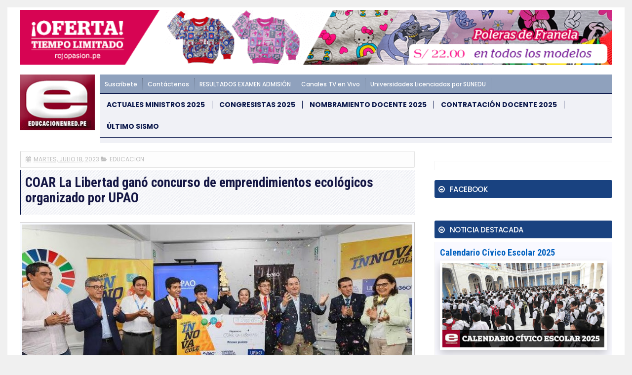

--- FILE ---
content_type: text/html; charset=UTF-8
request_url: https://noticia.educacionenred.pe/b/stats?style=WHITE_TRANSPARENT&timeRange=ALL_TIME&token=APq4FmCYUV16HCnI9e9KmCkmq80M80R5VStsTC_XOd4ib5FrDAkdLGL5cg3OM2RXBNZFGpoCFI2DjTEOln52mdvD4V6gzHv0Nw
body_size: 38
content:
{"total":749587529,"sparklineOptions":{"backgroundColor":{"fillOpacity":0.1,"fill":"#ffffff"},"series":[{"areaOpacity":0.3,"color":"#fff"}]},"sparklineData":[[0,15],[1,11],[2,17],[3,18],[4,17],[5,21],[6,21],[7,18],[8,12],[9,27],[10,24],[11,22],[12,24],[13,23],[14,23],[15,23],[16,24],[17,16],[18,16],[19,22],[20,41],[21,24],[22,26],[23,30],[24,24],[25,29],[26,25],[27,37],[28,100],[29,84]],"nextTickMs":1865}

--- FILE ---
content_type: text/javascript; charset=UTF-8
request_url: https://noticia.educacionenred.pe/feeds/posts/default/-/educacion?alt=json-in-script&callback=related_results_labels&max-results=6
body_size: 15910
content:
// API callback
related_results_labels({"version":"1.0","encoding":"UTF-8","feed":{"xmlns":"http://www.w3.org/2005/Atom","xmlns$openSearch":"http://a9.com/-/spec/opensearchrss/1.0/","xmlns$blogger":"http://schemas.google.com/blogger/2008","xmlns$georss":"http://www.georss.org/georss","xmlns$gd":"http://schemas.google.com/g/2005","xmlns$thr":"http://purl.org/syndication/thread/1.0","id":{"$t":"tag:blogger.com,1999:blog-3913959796334052049"},"updated":{"$t":"2026-01-20T00:09:43.372-05:00"},"category":[{"term":"educacion"},{"term":"sismo-temblor-terremoto"},{"term":"nacional"},{"term":"normas-legales-el-peruano"},{"term":"internacional"},{"term":"politica"},{"term":"economia"},{"term":"examen-de-admision"},{"term":"minedu-noticias"},{"term":"carlincaturas"},{"term":"salud"},{"term":"cultural"},{"term":"nombramiento-docente"},{"term":"pronabec"},{"term":"local"},{"term":"huelga-magisterial"},{"term":"coronavirus"},{"term":"contrato-docente"},{"term":"coar"},{"term":"empleo-oferta-laboral"},{"term":"elecciones-onpe"},{"term":"policial"},{"term":"dolar-tipo-de-cambio"},{"term":"becas"},{"term":"beca18"},{"term":"deportes"},{"term":"congresistas"},{"term":"ciencia-y-tecnologia"},{"term":"examen-ascenso-nivel-magisterial"},{"term":"curriculo-nacional"},{"term":"sociedad"},{"term":"aprendo-en-casa"},{"term":"cursos-eventos-capacitaciones"},{"term":"auxiliares-de-educacion"},{"term":"ley-de-reforma-magisterial"},{"term":"inicio-ano-escolar"},{"term":"ministerio"},{"term":"tag"},{"term":"concurso-directores-subdirectores"},{"term":"unmsm"},{"term":"bono-familiar-universal"},{"term":"evaluacion-desempeno-docente"},{"term":"yo-me-quedo-en-casa"},{"term":"afp"},{"term":"turismo-y-ecologia"},{"term":"matricula-escolar"},{"term":"midis"},{"term":"espectaculo"},{"term":"futbol"},{"term":"ece"},{"term":"fernando-gamarra-morales"},{"term":"bn"},{"term":"onp"},{"term":"qali-warma"},{"term":"juegos-deportivos-escolares"},{"term":"fonavi"},{"term":"mensaje-a-la-nacion"},{"term":"papa-francisco-en-peru"},{"term":"derrama-magisterial"},{"term":"deuda-social"},{"term":"siagie-minedu"},{"term":"concurso-especialistas-ugel-dre"},{"term":"servir"},{"term":"uni"},{"term":"bono-380"},{"term":"palmas-magisteriales"},{"term":"cas"},{"term":"gastronomia-y-cocina-peruana"},{"term":"onem"},{"term":"maestros-interinos"},{"term":"zona-tec"},{"term":"jornada-escolar-completa"},{"term":"minsa"},{"term":"sunedu"},{"term":"mef"},{"term":"ascenso-nivel-educacion-tecnico-productiva"},{"term":"reasignacion-docente"},{"term":"aguinaldo"},{"term":"gratificacion"},{"term":"sutep"},{"term":"inei"},{"term":"pronied"},{"term":"tecnologia-y-educacion"},{"term":"evaluacion-desempeno-directivos-ie"},{"term":"gran-parada-militar-peru"},{"term":"ley-universitaria"},{"term":"bono-350"},{"term":"contrato-docente-institutos-superiores"},{"term":"feriado"},{"term":"pisa"},{"term":"carrera-publica-magisterial"},{"term":"concurso-directores-ugel"},{"term":"fondep"},{"term":"reniec"},{"term":"sueldo-minimo"},{"term":"tren-electrico"},{"term":"beca18-pronabec"},{"term":"onpe"},{"term":"bono"},{"term":"calendario-civico-escolar"},{"term":"toque-de-queda"},{"term":"unsa"},{"term":"cine-peliculas-estreno-trailer"},{"term":"cuna-mas"},{"term":"evaluacion-muestral"},{"term":"senamhi"},{"term":"cne"},{"term":"cts"},{"term":"en-vivo"},{"term":"fil-lima"},{"term":"mi-vivienda-techo-propio"},{"term":"drelm"},{"term":"machu-picchu"},{"term":"perueduca"},{"term":"cuadro-de-horas"},{"term":"unt"},{"term":"bono600"},{"term":"conareme"},{"term":"encargatura"},{"term":"null"},{"term":"proyecto-de-ley"},{"term":"reubicacion-docente-escala-magisterial"},{"term":"evaluacion-desempeno-directivos-ugel-dre"},{"term":"reforma-universitaria"},{"term":"bono-escolaridad"},{"term":"osinfor"},{"term":"aumento-de-sueldo"},{"term":"dia-del-logro"},{"term":"linea-1"},{"term":"nombre-oficial-en-peru"},{"term":"peip"},{"term":"unsaac"},{"term":"ceprunsa"},{"term":"juegos-florales-escolares-nacionales"},{"term":"mistura"},{"term":"concurso-directores-ugel-dre"},{"term":"ley-de-institutos"},{"term":"mundial-de-futbol"},{"term":"sineace"},{"term":"sunat"},{"term":"yanapay"},{"term":"bono-escuela"},{"term":"tramites-minedu"},{"term":"unap"},{"term":"unh"},{"term":"usil"},{"term":"alberto-fujimori"},{"term":"ecologia"},{"term":"jnj"},{"term":"unac"},{"term":"unamba"},{"term":"unfv"},{"term":"bcrp"},{"term":"enam"},{"term":"estado-de-emergencia"},{"term":"gam"},{"term":"internet"},{"term":"linea-2"},{"term":"pcm"},{"term":"qatar-2022"},{"term":"sedapal"},{"term":"tinkuy"},{"term":"trabajo-remoto"},{"term":"ucv"},{"term":"unica"},{"term":"unp"},{"term":"upao"},{"term":"urp"},{"term":"aspefam"},{"term":"buenas-practicas-docentes"},{"term":"dengue"},{"term":"evaluacion-desempeno-directivos-cetpro"},{"term":"ia"},{"term":"jne"},{"term":"mundial-rusia-2018"},{"term":"permuta"},{"term":"ascenso-nivel-educacion-tecnico"},{"term":"encargatura-directivos"},{"term":"eureka"},{"term":"feria-del-libro"},{"term":"fiestas-patrias"},{"term":"sije"},{"term":"ugel"},{"term":"unalm"},{"term":"unheval"},{"term":"beca-hijos-docentes"},{"term":"conamat"},{"term":"dre"},{"term":"el-peru-lee"},{"term":"epson"},{"term":"essalud"},{"term":"evaluacion-docente"},{"term":"gamer"},{"term":"indecopi"},{"term":"pnp"},{"term":"pucp"},{"term":"semana-turistica"},{"term":"uarm"},{"term":"ucsm"},{"term":"unach"},{"term":"unasam"},{"term":"uniscjsa"},{"term":"unprg"},{"term":"bono-alimentario"},{"term":"bono-wanuchay"},{"term":"bono210"},{"term":"cade"},{"term":"cmp"},{"term":"compromisos-desempeno"},{"term":"contraloria"},{"term":"convocatorias"},{"term":"cuarentena"},{"term":"defensoria"},{"term":"destaque-docente"},{"term":"fondepes"},{"term":"himno-nacional-del-peru"},{"term":"leon-trahtemberg"},{"term":"libro"},{"term":"mantenimiento-locales-escolares"},{"term":"mi-certificado"},{"term":"osiptel"},{"term":"paro-de-transportistas"},{"term":"parque-de-las-leyendas"},{"term":"racionalizacion"},{"term":"regiep"},{"term":"rim"},{"term":"ruc"},{"term":"sbs"},{"term":"senaju"},{"term":"senati"},{"term":"servicio-militar-obligatorio"},{"term":"servicio-militar-voluntario"},{"term":"siseve"},{"term":"uit"},{"term":"ulima"},{"term":"unamad"},{"term":"unc"},{"term":"unicef"},{"term":"unitru"},{"term":"unjbg"},{"term":"uns"},{"term":"unsch"},{"term":"upc"},{"term":"anp"},{"term":"beca-continuidad"},{"term":"beca-permanencia"},{"term":"bonificacion-escolaridad"},{"term":"bono-600"},{"term":"bono-atraccion-docente"},{"term":"brevete"},{"term":"britanico"},{"term":"buenas-practicas-gestion-educativa"},{"term":"cepunc"},{"term":"cepunt"},{"term":"concytec"},{"term":"eib"},{"term":"enel"},{"term":"enfen"},{"term":"gamarra"},{"term":"hogar"},{"term":"ideas-en-accion"},{"term":"igp"},{"term":"jec"},{"term":"juegos-panamericanos"},{"term":"la-cantuta"},{"term":"lima"},{"term":"linea-4"},{"term":"moda"},{"term":"mtc"},{"term":"nuevos-billetes"},{"term":"openai"},{"term":"orientacion-tramites-y-servicios"},{"term":"pension-65"},{"term":"produce"},{"term":"recertificacion"},{"term":"repositorio-minedu"},{"term":"ricoh"},{"term":"san-juan"},{"term":"serums"},{"term":"sis"},{"term":"sisfoh"},{"term":"tecnotic"},{"term":"teletrabajo"},{"term":"uandina"},{"term":"uch"},{"term":"ujbm"},{"term":"unaj"},{"term":"unam"},{"term":"une"},{"term":"unjfsc"},{"term":"usmp"},{"term":"vacaciones"},{"term":"whatsapp"},{"term":"yape"},{"term":"ades"},{"term":"android"},{"term":"anime"},{"term":"apafa"},{"term":"apec"},{"term":"biografia"},{"term":"bitcoin"},{"term":"bnp"},{"term":"callao"},{"term":"caslit"},{"term":"cepreuna"},{"term":"ceprevi"},{"term":"cepusm"},{"term":"cetemin"},{"term":"cibertec"},{"term":"coard"},{"term":"coldplay"},{"term":"conadis"},{"term":"concurso-escolar"},{"term":"concurso-personal-administrativo"},{"term":"contrato-docente-ensb"},{"term":"covid-19"},{"term":"crea-y-emprende"},{"term":"debate-presidencial"},{"term":"destaca-docente"},{"term":"doodle"},{"term":"ducacion"},{"term":"ecuador"},{"term":"educacion-inicial"},{"term":"efemerides"},{"term":"enaho"},{"term":"erce"},{"term":"escalafon"},{"term":"esfa"},{"term":"evaluacion-estudiante"},{"term":"evaluacion-excepcional"},{"term":"fap"},{"term":"fpf"},{"term":"google"},{"term":"hugo-diaz"},{"term":"identicole"},{"term":"idepunp"},{"term":"inpe"},{"term":"insn"},{"term":"ipe"},{"term":"juegos-en-linea"},{"term":"keiko-fujimori"},{"term":"mascotas"},{"term":"megapuerto"},{"term":"metro-de-lima"},{"term":"minera-hochschild"},{"term":"moyobamba"},{"term":"mtpe"},{"term":"nazarenas"},{"term":"nike"},{"term":"nombramiento-docente-institutos"},{"term":"nombramiento-docente-universidad-publica"},{"term":"onu"},{"term":"pandemia"},{"term":"premio-nacional-narrativa-ensayo"},{"term":"pronoei"},{"term":"pronte-en-carrera"},{"term":"rae"},{"term":"repared"},{"term":"rubricas"},{"term":"rusia"},{"term":"sencico"},{"term":"siaf"},{"term":"sifods"},{"term":"sjl"},{"term":"sunarp"},{"term":"tc"},{"term":"tecsup"},{"term":"top"},{"term":"tramites"},{"term":"tramites-online"},{"term":"trilce"},{"term":"tsunami"},{"term":"uaeh"},{"term":"uap"},{"term":"ucsp"},{"term":"unaat"},{"term":"unajma"},{"term":"und"},{"term":"unibagua"},{"term":"unifslb"},{"term":"unj"},{"term":"untumbes"},{"term":"unu"},{"term":"upch"},{"term":"utel"},{"term":"viral"},{"term":"visa"},{"term":"zoom"}],"title":{"type":"text","$t":"EDUCACIONENRED.PE"},"subtitle":{"type":"html","$t":"NOTICIAS DE EDUCACIÓN, MINEDU, CRONOGRAMA BN, NOMBRAMIENTO DOCENTE, CONTRATO DOCENTE, ONP, AFP"},"link":[{"rel":"http://schemas.google.com/g/2005#feed","type":"application/atom+xml","href":"https:\/\/noticia.educacionenred.pe\/feeds\/posts\/default"},{"rel":"self","type":"application/atom+xml","href":"https:\/\/www.blogger.com\/feeds\/3913959796334052049\/posts\/default\/-\/educacion?alt=json-in-script\u0026max-results=6"},{"rel":"alternate","type":"text/html","href":"https:\/\/noticia.educacionenred.pe\/search\/label\/educacion"},{"rel":"hub","href":"http://pubsubhubbub.appspot.com/"},{"rel":"next","type":"application/atom+xml","href":"https:\/\/www.blogger.com\/feeds\/3913959796334052049\/posts\/default\/-\/educacion\/-\/educacion?alt=json-in-script\u0026start-index=7\u0026max-results=6"}],"author":[{"name":{"$t":"webmaster"},"uri":{"$t":"http:\/\/www.blogger.com\/profile\/04449409826549668436"},"email":{"$t":"noreply@blogger.com"},"gd$image":{"rel":"http://schemas.google.com/g/2005#thumbnail","width":"16","height":"16","src":"https:\/\/img1.blogblog.com\/img\/b16-rounded.gif"}}],"generator":{"version":"7.00","uri":"http://www.blogger.com","$t":"Blogger"},"openSearch$totalResults":{"$t":"15494"},"openSearch$startIndex":{"$t":"1"},"openSearch$itemsPerPage":{"$t":"6"},"entry":[{"id":{"$t":"tag:blogger.com,1999:blog-3913959796334052049.post-7599525379365104021"},"published":{"$t":"2025-03-18T00:36:00.002-05:00"},"updated":{"$t":"2025-03-18T10:27:48.893-05:00"},"category":[{"scheme":"http://www.blogger.com/atom/ns#","term":"educacion"},{"scheme":"http://www.blogger.com/atom/ns#","term":"turismo-y-ecologia"}],"title":{"type":"text","$t":"Todo sobre el Tahuantinsuyo; el imperio más importante de la América precolombina"},"content":{"type":"html","$t":"\u003C!-- ini --\u003E\u003Ccenter\u003E\u003Cdiv class=\"imgnot\"\u003E\u003Cimg alt=\"Todo sobre el Tahuantinsuyo; el imperio más importante de la América precolombina\" title=\"Todo sobre el Tahuantinsuyo; el imperio más importante de la América precolombina\" width=\"100%\" src=\"https:\/\/blogger.googleusercontent.com\/img\/b\/R29vZ2xl\/AVvXsEhki9NC__4zZ56yREi40Q64z5qovidXcj2k2HeEwfPKdI2DCVJX2-UpXydpbHdvbFb9Mf3v8m1gs_-iARHBf2LVksv1Q-KwBKPCzoSSRpv9cKFYsdoCQaDlLlpvrghLq5mkfRJCfambZcde7uNKX0WZhJUayfkoE3oeT8qIdFHakmWVtP5QdnBx1U52yCg\/w851-h444-c\/318378-todo-tahuantinsuyo-imperio-mas-importante-america-precolombina.jpg\"\u003E\u003C\/div\u003E\u003C\/center\u003E\n\u003C!-- inserr --\u003E\nEl \u003Ca href=\"https:\/\/www.euroinnova.com\/turismo\/articulos\/tahuantinsuyo\" target=\"_blank\"\u003E\u003Cstrong\u003E\u003Cu\u003ETahuantinsuyo\u003C\/u\u003E\u003C\/strong\u003E\u003C\/a\u003E, conocido también como el Imperio Incaico, \u003Cstrong\u003Efue la civilización más grande y poderosa de la América precolombina\u003C\/strong\u003E, dando lugar a un enorme imperio que se extendió por gran parte de la región andina de Sudamérica, dejando un impresionante legado en términos de organización política, arquitectura, ingeniería y cultura.\u003Cbr \/\u003E\n\u003Cbr \/\u003E\nDada su importancia en la historia, \u003Cstrong\u003Een este artículo vamos a contarte todo sobre el imperio Tahuantinsuyo\u003C\/strong\u003E, haciendo un repaso a su historia, estructura, economía, religión y legado.\u003Cbr \/\u003E\n\u003Cbr \/\u003E\n\u003Ch2\u003EOrígenes y expansión del Tahuantinsuyo\u003C\/h2\u003E\nEl Tahuantinsuyo, que en quechua significa \"\u003Cstrong\u003Elas cuatro regiones unidas\u003C\/strong\u003E\", tuvo su origen en el siglo XIII en el valle del Cusco, en lo que hoy es Perú. Según la leyenda, el imperio fue fundado por Manco Cápac y Mama Ocllo, quienes emergieron del lago Titicaca enviados por el dios sol Inti para civilizar a los pueblos andinos.\u003Cbr \/\u003E\n\u003Cbr \/\u003E\nSin embargo, fue bajo el liderazgo de Pachacútec, el noveno gobernante inca, que el imperio comenzó su expansión significativa en el siglo XV.\u003Cbr \/\u003E\n\u003Cbr \/\u003E\nPachacútec no solo reorganizó el estado inca, sino que también inició una serie de campañas militares que permitieron la anexión de vastos territorios. A su muerte, \u003Cstrong\u003Eel Tahuantinsuyo abarcaba desde el sur de Colombia hasta el centro de Chile y el norte de Argentina\u003C\/strong\u003E, incluyendo partes de Ecuador, Perú y Bolivia. Este vasto territorio estaba conectado por una extensa red de caminos, conocida como el Qhapaq Ñan, que facilitaba el control administrativo y militar del imperio.\u003Cbr \/\u003E\n\u003Cbr \/\u003E\n\u003Ch2\u003EOrganización política y social\u003C\/h2\u003E\nEl Tahuantinsuyo estaba \u003Cstrong\u003Egobernado por el Sapa Inca\u003C\/strong\u003E, el emperador considerado hijo del dios sol Inti. El Sapa Inca ejercía un poder absoluto y era asistido por una élite de nobles y sacerdotes. El imperio estaba dividido en cuatro regiones principales, o suyos: Chinchaysuyo (norte), Antisuyo (este), Contisuyo (oeste) y Collasuyo (sur). Cada suyo estaba gobernado por un apu, un representante directo del Sapa Inca.\u003Cbr \/\u003E\n\u003Cbr \/\u003E\nLa \u003Cstrong\u003Esociedad incaica estaba altamente estratificada\u003C\/strong\u003E. En la cúspide se encontraba la nobleza, compuesta por los familiares del Sapa Inca y los líderes militares y religiosos. Le seguían los curacas, líderes locales que actuaban como intermediarios entre el gobierno central y las comunidades. En la base de la pirámide social estaban los hatun runa, los campesinos y artesanos que constituían la mayoría de la población.\u003Cbr \/\u003E\n\u003Cbr \/\u003E\n\u003Ch2\u003EEconomía y sistema de trabajo\u003C\/h2\u003E\nLa \u003Cstrong\u003Eeconomía del Tahuantinsuyo se basaba en la agricultura\u003C\/strong\u003E, con cultivos como la papa, el maíz, la quinua y la coca. Los incas desarrollaron técnicas avanzadas de cultivo, como las terrazas agrícolas y los sistemas de riego, que les permitieron maximizar la producción en las difíciles condiciones geográficas de los Andes.\u003Cbr \/\u003E\n\u003Cbr \/\u003E\nUn \u003Cstrong\u003Easpecto único de la economía incaica era el sistema de la mita\u003C\/strong\u003E, un servicio laboral obligatorio que todos los ciudadanos debían prestar al estado. A cambio, el estado proporcionaba seguridad, alimentos y bienes básicos. Este sistema permitió la construcción de impresionantes obras públicas, como fortalezas, templos y caminos.\u003Cbr \/\u003E\n\u003Cbr \/\u003E\n\u003Ch2\u003EReligión y cosmovisión\u003C\/h2\u003E\nLa \u003Cstrong\u003Ereligión incaica era politeísta y estaba profundamente ligada a la naturaleza\u003C\/strong\u003E. El dios más importante era Inti, el dios sol, considerado el progenitor de los incas. Otros dioses importantes incluían a \u003Cstrong\u003EViracocha\u003C\/strong\u003E, el creador del universo, \u003Cstrong\u003Ey Pachamama\u003C\/strong\u003E, la madre tierra. Los incas creían que el Sapa Inca era el representante de Inti en la tierra, lo que legitimaba su poder divino.\u003Cbr \/\u003E\n\u003Cbr \/\u003E\nLos \u003Cstrong\u003Erituales religiosos eran una parte fundamental de la vida incaica\u003C\/strong\u003E. Estos incluían sacrificios de animales y, en ocasiones especiales, sacrificios humanos. Los incas también construyeron impresionantes templos y santuarios, como el Coricancha en Cusco, dedicado al dios sol.\u003Cbr \/\u003E\n\u003Cbr \/\u003E\n\u003Ch2\u003EArquitectura y legado cultural\u003C\/h2\u003E\nLa \u003Cstrong\u003Earquitectura incaica es una de las más impresionantes de la América precolombina\u003C\/strong\u003E. Los incas eran maestros de la construcción en piedra, utilizando técnicas que permitían unir bloques de piedra sin mortero, de manera tan precisa que ni siquiera una hoja de papel podía deslizarse entre ellas.\u003Cbr \/\u003E\n\u003Cbr \/\u003E\nEjemplos notables de esta habilidad incluyen la \u003Cstrong\u003Eciudadela de Machu Picchu\u003C\/strong\u003E, la fortaleza de Sacsayhuamán y el complejo religioso de Ollantaytambo.\u003Cbr \/\u003E\n\u003Cbr \/\u003E\nAdemás de su arquitectura, los incas \u003Cstrong\u003Edesarrollaron un sistema de contabilidad basado en los quipus\u003C\/strong\u003E, un conjunto de cuerdas con nudos que servían para registrar información numérica y narrativa. Aunque aún no se ha descifrado completamente su significado, se cree que los quipus eran una herramienta clave para la administración del imperio.\u003Cbr \/\u003E\n\u003Cbr \/\u003E\n\u003Ch2\u003ECaída del Tahuantinsuyo\u003C\/h2\u003E\nLa \u003Cstrong\u003Ellegada de los conquistadores españoles en el siglo XVI marcó el inicio del fin del Tahuantinsuyo\u003C\/strong\u003E. En 1532, Francisco Pizarro capturó al Sapa Inca Atahualpa durante la batalla de Cajamarca.\u003Cbr \/\u003E\n\u003Cbr \/\u003E\nAunque los incas resistieron ferozmente, la superioridad tecnológica de los españoles, combinada con las enfermedades traídas desde Europa y las divisiones internas dentro del imperio, llevaron a su \u003Cstrong\u003Ecaída definitiva en 1572\u003C\/strong\u003E, con la ejecución del último Sapa Inca, Túpac Amaru I.\u003Cbr \/\u003E\n\u003Cbr \/\u003E\nEn conclusión, \u003Cstrong\u003Eel Tahuantinsuyo fue un imperio extraordinario que dejó un legado duradero en la historia de América\u003C\/strong\u003E. Su organización política, su ingeniería avanzada y su rica cultura continúan siendo objeto de admiración y estudio. Aunque el imperio cayó ante la conquista española, su influencia perdura en las tradiciones, la arquitectura y la identidad de los pueblos andinos.\u003Cbr \/\u003E\n\n\n\n\u003Cscript\u003Evar copyr = \"euroinnova.com\";document.write(diva + copyr + dive);\u003C\/script\u003E\u003Cbr \/\u003E\n\n\u003C!-- end --\u003E\n\u003C!-- Martes 18-03-2025 \/ 11:26 am --\u003E\n\u003C!-- [318378] --\u003E\n"},"link":[{"rel":"edit","type":"application/atom+xml","href":"https:\/\/www.blogger.com\/feeds\/3913959796334052049\/posts\/default\/7599525379365104021"},{"rel":"self","type":"application/atom+xml","href":"https:\/\/www.blogger.com\/feeds\/3913959796334052049\/posts\/default\/7599525379365104021"},{"rel":"alternate","type":"text/html","href":"https:\/\/noticia.educacionenred.pe\/2025\/03\/todo-sobre-tahuantinsuyo-imperio-mas-importante-america-precolombina-318378.html","title":"Todo sobre el Tahuantinsuyo; el imperio más importante de la América precolombina"}],"author":[{"name":{"$t":"Unknown"},"email":{"$t":"noreply@blogger.com"},"gd$image":{"rel":"http://schemas.google.com/g/2005#thumbnail","width":"16","height":"16","src":"https:\/\/img1.blogblog.com\/img\/b16-rounded.gif"}}],"media$thumbnail":{"xmlns$media":"http://search.yahoo.com/mrss/","url":"https:\/\/blogger.googleusercontent.com\/img\/b\/R29vZ2xl\/AVvXsEhki9NC__4zZ56yREi40Q64z5qovidXcj2k2HeEwfPKdI2DCVJX2-UpXydpbHdvbFb9Mf3v8m1gs_-iARHBf2LVksv1Q-KwBKPCzoSSRpv9cKFYsdoCQaDlLlpvrghLq5mkfRJCfambZcde7uNKX0WZhJUayfkoE3oeT8qIdFHakmWVtP5QdnBx1U52yCg\/s72-w851-h444-c\/318378-todo-tahuantinsuyo-imperio-mas-importante-america-precolombina.jpg","height":"72","width":"72"}},{"id":{"$t":"tag:blogger.com,1999:blog-3913959796334052049.post-871451932490973251"},"published":{"$t":"2024-06-26T20:15:00.007-05:00"},"updated":{"$t":"2024-07-23T02:31:01.458-05:00"},"category":[{"scheme":"http://www.blogger.com/atom/ns#","term":"educacion"},{"scheme":"http://www.blogger.com/atom/ns#","term":"examen-de-admision"},{"scheme":"http://www.blogger.com/atom/ns#","term":"utel"}],"title":{"type":"text","$t":"9 puntos relevantes acerca de la carrera de Ingeniería Industrial en la Universidad Tecnológica Latinoamericana en línea"},"content":{"type":"html","$t":"\u003C!-- ini --\u003E\u003Ccenter\u003E\u003Cdiv class=\"imgnot\"\u003E\u003Cimg alt=\"9 puntos relevantes acerca de la carrera de Ingeniería Industrial en la Universidad Tecnológica Latinoamericana en línea\" title=\"9 puntos relevantes acerca de la carrera de Ingeniería Industrial en la Universidad Tecnológica Latinoamericana en línea\" width=\"100%\" src=\"https:\/\/blogger.googleusercontent.com\/img\/b\/R29vZ2xl\/AVvXsEjziof_745ECAUzVPYyyv_Jb-Rcy3aV58iGXtM176pqyX3wOU7OUjVX8ZjooIioQoO5Xdp7Esx-j7Xyc1CZfGM3ncypgZZ2ACxnMsZ1nCdtkszoyj-aD-Kedw5u3n7eKc2orFlsVH2Me7y_\/w851-c-h444\/301806-9-puntos-relevantes-acerca-carrera-ingenieria-industrial-utel.jpg\"\u003E\u003C\/div\u003E\u003C\/center\u003E\n\u003C!-- inserr --\u003E\n\u003Cstrong\u003EDescubre cuáles son los puntos más relevantes sobre la carrera de Ingeniería Industrial en Utel y cómo puede impulsar tu futuro profesional\u003C\/strong\u003E: La educación superior está evolucionando y cada vez más personas buscan opciones flexibles y accesibles para avanzar en sus carreras. Las universidades virtuales, como Utel, están liderando esta transformación, ofreciendo programas que se adaptan a las necesidades de los estudiantes modernos. En este escenario, la carrera de Ingeniería Industrial se presenta como una opción atractiva para quienes buscan combinar teoría y práctica en su formación.\u003Cbr \/\u003E\n\u003Cbr \/\u003E\n\u003Ca href=https:\/\/utlenlinea.com\/carrera-en-ingenieria-industrial target=_blank\u003EEstudiar Ingeniería Industrial en Utel\u003C\/a\u003E brinda la oportunidad de obtener una educación de calidad sin las limitaciones de la educación presencial. Algunos de los puntos más relevantes de cursarla en esta universidad son:\u003Cbr \/\u003E\n\u003Cbr \/\u003E\n\u003Cstrong\u003E1.- Enfoque en la optimización de procesos\u003C\/strong\u003E\u003Cbr \/\u003E\n\u003Cbr \/\u003E\nLos ingenieros industriales están capacitados para analizar, diseñar y optimizar procesos dentro de una empresa. Esta habilidad es esencial para mejorar la eficiencia y reducir costos.\u003Cbr \/\u003E\n\u003Cbr \/\u003E\nLa formación en Utel pone un gran énfasis en el desarrollo de estas competencias, preparando a los estudiantes para enfrentar los desafíos de la industria moderna.\u003Cbr \/\u003E\n\u003Cbr \/\u003E\nAdemás, el programa de estudios incluye materias que abarcan desde la logística hasta planeación y control de la calidad, garantizando una formación integral. Los estudiantes aprenden a utilizar herramientas y metodologías modernas para implementar mejoras continuas en cualquier tipo de organización.\u003Cbr \/\u003E\n\u003Cbr \/\u003E\n\u003Cstrong\u003E2.- Desarrollo de habilidades de liderazgo\u003C\/strong\u003E\u003Cbr \/\u003E\n\u003Cbr \/\u003E\nOtra área clave en la formación de un ingeniero industrial es el desarrollo de habilidades gerenciales. Los profesionales en esta carrera, además de ser expertos técnicos, también Otra área clave en la formación de un ingeniero industrial es el desarrollo de habilidades gerenciales. Los profesionales en esta carrera, además de ser expertos técnicos, también deben ser líderes capaces de dirigir equipos y proyectos. Utel incorpora en su currículum asignaturas que fortalecen estas habilidades.\u003Cbr \/\u003E\n\u003Cbr \/\u003E\nA lo largo del programa, los estudiantes adquieren conocimientos en administración y toma de decisiones. Estas habilidades les permiten desempeñarse eficazmente en roles gerenciales, contribuyendo al crecimiento y éxito de las empresas en las que trabajan.\u003Cbr \/\u003E\n\u003Cbr \/\u003E\n\u003Cstrong\u003E3.- Aprendizaje práctico y aplicable\u003C\/strong\u003E\u003Cbr \/\u003E\n\u003Cbr \/\u003E\nEl enfoque práctico de la educación en Utel asegura que los estudiantes adquieran conocimientos teóricos, así como la capacidad de aplicarlos en situaciones reales. Este método de enseñanza prepara a los estudiantes para enfrentar problemas concretos y desarrollar soluciones efectivas.\u003Cbr \/\u003E\n\u003Cbr \/\u003E\nLas simulaciones y proyectos prácticos forman una parte esencial del plan de estudios. Estas experiencias permiten a los estudiantes poner en práctica lo aprendido, preparándolos para los desafíos del entorno laboral.\u003Cbr \/\u003E\n\u003Cbr \/\u003E\n\u003Cstrong\u003E4. Amplias oportunidades de empleo\u003C\/strong\u003E\u003Cbr \/\u003E\n\u003Cbr \/\u003E\nLa Ingeniería Industrial ofrece numerosas oportunidades de empleo en diversos sectores. Los egresados de Utel tienen la ventaja de contar con una formación que les permite adaptarse a diferentes industrias, desde la manufactura hasta los servicios. Las oportunidades laborales para los ingenieros industriales son amplias y variadas.\u003Cbr \/\u003E\n\u003Cbr \/\u003E\nEntre las áreas más comunes en las que pueden trabajar se encuentran:\u003Cbr \/\u003E\n\u003Cbr \/\u003E\n• Gestión de la cadena de suministro\u003Cbr \/\u003E\n• Control de calidad\u003Cbr \/\u003E\n• Consultoría\u003Cbr \/\u003E\n• Planificación y control de la producción\u003Cbr \/\u003E\n• Logística\u003Cbr \/\u003E\n\u003Cbr \/\u003E\nEste rango de posibilidades asegura que los egresados puedan encontrar un campo que se ajuste a sus intereses y habilidades.\u003Cbr \/\u003E\n\u003Cbr \/\u003E\n\u003Ccenter\u003E\u003Cimg src=https:\/\/blogger.googleusercontent.com\/img\/b\/R29vZ2xl\/AVvXsEjIuEMpp_fx96mHXhgvMu6qIIqwigZHhp0tgLHAlWmYZrq9zfrCHJyRkDL2USmUO4ETgecPKY5uX9x3AW3pNoDA2TWJUd5YbBcWYFaBFx3K-wV9gHeqAmiEh7dH83W0Rd8EY1RFnwdkc4M7\/w851-c-h444\/301806-9-puntos-relevantes-acerca-carrera-ingenieria-industrial-utel_01.jpg width=100% \/\u003E\u003C\/center\u003E\u003Cbr \/\u003E\n\u003Cbr \/\u003E\n\u003Cstrong\u003E5.- Flexibilidad y accesibilidad\u003C\/strong\u003E\u003Cbr \/\u003E\n\u003Cbr \/\u003E\nLa modalidad de estudio en Utel permite a los estudiantes de Ingeniería Industrial disfrutar de una gran flexibilidad. Al tratarse de una carrera virtual, los alumnos pueden acceder al contenido educativo desde cualquier lugar y en cualquier momento, adaptándose a sus propios horarios y ritmo de vida. Esto es especialmente beneficioso para quienes tienen compromisos laborales o familiares.\u003Cbr \/\u003E\n\u003Cbr \/\u003E\nAdemás, la plataforma de aprendizaje de Utel está diseñada para ser accesible y fácil de usar, facilitando una experiencia educativa fluida y eficiente. La universidad proporciona recursos y soporte técnico para asegurar que los estudiantes puedan aprovechar al máximo su educación sin problemas técnicos.\u003Cbr \/\u003E\n\u003Cbr \/\u003E\n\u003Cstrong\u003E6.- Enfoque en la sostenibilidad\u003C\/strong\u003E\u003Cbr \/\u003E\n\u003Cbr \/\u003E\nEl programa de Ingeniería Industrial en Utel incluye una sólida formación en sostenibilidad y responsabilidad social. Los ingenieros industriales modernos deben estar preparados para diseñar y gestionar procesos que minimicen el impacto ambiental y promuevan prácticas sostenibles. Utel integra estos principios en su currículum, enseñando a los estudiantes a aplicar técnicas que favorezcan la sostenibilidad.\u003Cbr \/\u003E\n\u003Cbr \/\u003E\nLos alumnos aprenden a considerar los aspectos ambientales en sus proyectos, a implementar prácticas de manufactura limpia y a promover el uso eficiente de los recursos. Esta formación les permite contribuir positivamente a la sociedad y al medio ambiente en su futura carrera profesional.\u003Cbr \/\u003E\n\u003Cbr \/\u003E\n\u003Cstrong\u003E7.- Red de contactos y oportunidades de networking\u003C\/strong\u003E\u003Cbr \/\u003E\n\u003Cbr \/\u003E\nEstudiar en Utel también ofrece la ventaja de formar parte de una amplia red de contactos profesionales. La universidad facilita el networking entre estudiantes, profesores y profesionales del sector industrial. Esta red puede ser invaluable para obtener oportunidades de empleo, colaboraciones en proyectos y acceso a recursos adicionales.\u003Cbr \/\u003E\n\u003Cbr \/\u003E\nLa plataforma virtual de Utel incluye foros de discusión, grupos de trabajo y eventos virtuales y en ocasiones presenciales, que fomentan la interacción y la colaboración entre los estudiantes. Esta red de contactos puede ser un recurso valioso a lo largo de la carrera profesional de los egresados.\u003Cbr \/\u003E\n\u003Cbr \/\u003E\n\u003Cstrong\u003E8.- Formación integral en habilidades blanda\u003C\/strong\u003E\u003Cbr \/\u003E\n\u003Cbr \/\u003E\nAdemás de las competencias técnicas, la carrera de Ingeniería Industrial en Utel se enfoca en el desarrollo de habilidades blandas, como la comunicación, el trabajo en equipo y la resolución de conflictos. Estas habilidades son esenciales para el éxito en el entorno laboral moderno y complementan la formación técnica de los estudiantes.\u003Cbr \/\u003E\n\u003Cbr \/\u003E\nA través de actividades colaborativas y proyectos de grupo, los alumnos de Utel mejoran sus habilidades interpersonales y aprenden a trabajar eficazmente en equipo. Esto les permite adaptarse mejor a los entornos de trabajo y liderar proyectos con éxito.\u003Cbr \/\u003E\n\u003Cbr \/\u003E\n\u003Cstrong\u003E9.- Apoyo y orientación personalizada\u003C\/strong\u003E\u003Cbr \/\u003E\n\u003Cbr \/\u003E\nEn \u003Ca href=https:\/\/utlenlinea.com\/programas-virtuales target=_blank\u003Etodas las carreras virtuales que ofrece Utel\u003C\/a\u003E, incluida Ingeniería Industrial, se brinda un sistema de apoyo y orientación personalizada a los estudiantes, asegurando que cada uno reciba la atención y el respaldo necesarios para completar con éxito su formación.\u003Cbr \/\u003E\n\u003Cbr \/\u003E\nTutores y asesores académicos están disponibles para guiar a los alumnos en su recorrido educativo, ayudándolos a superar desafíos y alcanzar sus objetivos.\u003Cbr \/\u003E\n\u003Cbr \/\u003E\nEste enfoque personalizado facilita una experiencia de aprendizaje más efectiva y satisfactoria, contribuyendo al éxito académico y profesional de los estudiantes. La atención individualizada y el soporte continuo son componentes clave del modelo educativo de Utel.\u003Cbr \/\u003E\n\u003Cbr \/\u003E\n\u003Ccenter\u003E\u003Cimg src=https:\/\/blogger.googleusercontent.com\/img\/b\/R29vZ2xl\/AVvXsEjwmR7xbQA9KnOo6vl5_Y2NEuhArlPKEfqLrMGQ7zwAsxn4mJxjdGCV7wh7S1dS-szJhHv38r6MvFrAtP9KmkGM9DODi2pFwmpYsAeR2jrwiuqN_55qCV2b_D0glETZKCEB3APxP59_IAaF\/w851-c-h444\/301806-9-puntos-relevantes-acerca-carrera-ingenieria-industrial-utel_02.jpg width=100% \/\u003E\u003C\/center\u003E\u003Cbr \/\u003E\n\u003Cbr \/\u003E\nEstudiar Ingeniería Industrial en Utel ofrece una formación integral y adaptada a las necesidades del mundo moderno. La combinación de flexibilidad, accesibilidad, enfoque en sostenibilidad, y desarrollo de habilidades técnicas y blandas, posiciona a los egresados como profesionales altamente competentes y preparados para enfrentar los desafíos del sector industrial.\u003Cbr \/\u003E\n\u003Cbr \/\u003E\nLa modalidad de carreras virtuales permite a los estudiantes combinar su educación con otras responsabilidades, garantizando que puedan avanzar en su carrera sin sacrificar otros aspectos importantes de su vida. Con una sólida red de contactos y un apoyo constante, Utel se presenta como una opción ideal para quienes desean estudiar Ingeniería Industrial y alcanzar el éxito profesional.\u003Cbr \/\u003E\n\n\n\n\u003Cscript\u003Evar copyr = \"utlenlinea.com\";document.write(diva + copyr + dive);\u003C\/script\u003E\u003Cbr \/\u003E\n\n\u003C!-- end --\u003E\n\u003C!-- Martes 23-07-2024 \/ 03:29 am --\u003E\n\u003C!-- [301806] --\u003E\n"},"link":[{"rel":"edit","type":"application/atom+xml","href":"https:\/\/www.blogger.com\/feeds\/3913959796334052049\/posts\/default\/871451932490973251"},{"rel":"self","type":"application/atom+xml","href":"https:\/\/www.blogger.com\/feeds\/3913959796334052049\/posts\/default\/871451932490973251"},{"rel":"alternate","type":"text/html","href":"https:\/\/noticia.educacionenred.pe\/2024\/06\/9-puntos-relevantes-acerca-carrera-ingenieria-industrial-utel-301806.html","title":"9 puntos relevantes acerca de la carrera de Ingeniería Industrial en la Universidad Tecnológica Latinoamericana en línea"}],"author":[{"name":{"$t":"Unknown"},"email":{"$t":"noreply@blogger.com"},"gd$image":{"rel":"http://schemas.google.com/g/2005#thumbnail","width":"16","height":"16","src":"https:\/\/img1.blogblog.com\/img\/b16-rounded.gif"}}],"media$thumbnail":{"xmlns$media":"http://search.yahoo.com/mrss/","url":"https:\/\/blogger.googleusercontent.com\/img\/b\/R29vZ2xl\/AVvXsEjziof_745ECAUzVPYyyv_Jb-Rcy3aV58iGXtM176pqyX3wOU7OUjVX8ZjooIioQoO5Xdp7Esx-j7Xyc1CZfGM3ncypgZZ2ACxnMsZ1nCdtkszoyj-aD-Kedw5u3n7eKc2orFlsVH2Me7y_\/s72-w851-h444-c\/301806-9-puntos-relevantes-acerca-carrera-ingenieria-industrial-utel.jpg","height":"72","width":"72"}},{"id":{"$t":"tag:blogger.com,1999:blog-3913959796334052049.post-4383248726620081665"},"published":{"$t":"2024-05-13T17:31:00.007-05:00"},"updated":{"$t":"2024-05-14T10:19:56.708-05:00"},"category":[{"scheme":"http://www.blogger.com/atom/ns#","term":"educacion"},{"scheme":"http://www.blogger.com/atom/ns#","term":"examen-de-admision"}],"title":{"type":"text","$t":"Avance educativo: conoce la tecnología detrás de una universidad virtual"},"content":{"type":"html","$t":"\u003C!-- ini --\u003E\u003Ccenter\u003E\u003Cdiv class=\"imgnot\"\u003E\u003Cimg alt=\"Avance educativo: conoce la tecnología detrás de una universidad virtual\" title=\"Avance educativo: conoce la tecnología detrás de una universidad virtual\" width=\"100%\" src=\"https:\/\/blogger.googleusercontent.com\/img\/b\/R29vZ2xl\/AVvXsEiK6ouy6JTOx8QSq4Ish3xaVG8iAvrVidxsjLYmOKYH-L16appADbrBFCLx3b3wJAMXuXokDXYTZyvTPU1_xsxNwpSz7lCWDsEaGhmDbUcGDoJZVqonNbTpPACE4c5tb1a8qolklJyv8YaX\/w851-c-h444\/299093-avance-educativo-conoce-tecnologia-detras-una-universidad-virtual.jpg\"\u003E\u003C\/div\u003E\u003C\/center\u003E\n\u003C!-- inserr --\u003E\nLa revolución digital ha tocado todas las esferas de la vida, y la educación es uno de los ámbitos que ha experimentado una mayor transformación.\u003Cbr \/\u003E\n\u003Cbr \/\u003E\nActualmente, las \u003Cstrong\u003Euniversidades virtuales\u003C\/strong\u003E han facilitado el acceso al aprendizaje, permitiendo que más personas puedan beneficiarse de una educación de calidad.\u003Cbr \/\u003E\n\u003Cbr \/\u003E\n\u003Cstrong\u003E¿A qué se debe el éxito de las universidades virtuales?\u003C\/strong\u003E\u003Cbr \/\u003E\n\u003Cbr \/\u003E\n\u003Ca href=https:\/\/utlenlinea.com\/ target=_blank\u003EEl éxito de la universidad virtual en el Perú\u003C\/a\u003E como modelo vanguardista de educación a distancia se atribuye en gran medida a sus plataformas tecnológicas.\u003Cbr \/\u003E\n\u003Cbr \/\u003E\nEstas plataformas permiten a los estudiantes superar barreras geográficas y de accesibilidad, brindando oportunidades de crecimiento profesional a una amplia gama de alumnos. Esta modalidad educativa es especialmente beneficiosa en un país con una geografía variada y desafiante como el Perú, donde muchos estudiantes viven en áreas remotas o rurales, alejados de los centros educativos tradicionales.\u003Cbr \/\u003E\n\u003Cbr \/\u003E\nAdicionalmente, las opciones de aprendizaje virtual posibilitan que las personas con responsabilidades laborales o familiares, así como aquellas con discapacidades que les dificultan el acceso a las aulas físicas, puedan continuar su educación de manera profesional y adaptada a sus necesidades personales.\u003Cbr \/\u003E\n\u003Cbr \/\u003E\n\u003Ccenter\u003E\u003Cimg src=https:\/\/blogger.googleusercontent.com\/img\/b\/R29vZ2xl\/AVvXsEiYioYMmCLsRSfbiaT41ItwG6Y2DKnH4ezyk64jOj6glO5S3P3JRD8w8oS92OxrJqKUzQYJQ5vAKC5KVYrlteeaYvqKsuoo5mJbeSyaeOWGRZzMPN8iwAVMCBdGq8eYR2qPAf3w-bMQbsij\/w851-c-h444\/299093-avance-educativo-conoce-tecnologia-detras-una-universidad-virtual_01.jpg width=100% \/\u003E\u003C\/center\u003E\u003Cbr \/\u003E\n\u003Cbr \/\u003E\n\u003Cstrong\u003E¿Cómo funcionan las plataformas tecnológicas de las universidades virtuales?\u003C\/strong\u003E\u003Cbr \/\u003E\n\u003Cbr \/\u003E\nLas plataformas tecnológicas operan como \u003Ca href=https:\/\/utlenlinea.com\/ target=_blank\u003Eel eje central de una universidad virtual\u003C\/a\u003E, ya que en dichas plataformas se construye toda la experiencia de aprendizaje a distancia.\u003Cbr \/\u003E\n\u003Cbr \/\u003E\nEstos sistemas están diseñados para gestionar y administrar los cursos, permitiendo a los educadores y a los estudiantes interactuar eficientemente a pesar de la distancia física.\u003Cbr \/\u003E\n\u003Cbr \/\u003E\nFuncionan mediante interfaces web o aplicaciones a las que los usuarios pueden acceder desde diversos dispositivos con conexión a internet. En términos de funcionamiento, estas plataformas permiten la creación y distribución de material didáctico en diversos formatos, como texto, video y otras funcionalidades multimedia.\u003Cbr \/\u003E\n\u003Cbr \/\u003E\nEstas capacidades son esenciales para mantener la estructura y la organización dentro del entorno virtual, asegurando que la experiencia educativa sea coherente y comprensible para todos los involucrados.\u003Cbr \/\u003E\n\u003Cbr \/\u003E\n\u003Ccenter\u003E\u003Cimg src=https:\/\/blogger.googleusercontent.com\/img\/b\/R29vZ2xl\/AVvXsEh7l8fvb8Hoa2mlrFoV7T37B61DcTLp1RwRVvnGnK31pzhHrL1bwwX03ljQmmJQkz5f4UZaq8tfppFw0zkYe_jKmMwyvWN2D5HC1nohysU9D1HBzNsR2BcjsVdZHHExQ_K1CUhVGyhCp3Qf\/w851-c-h444\/299093-avance-educativo-conoce-tecnologia-detras-una-universidad-virtual_02.jpg width=100% \/\u003E\u003C\/center\u003E\u003Cbr \/\u003E\n\u003Cbr \/\u003E\n\u003Cstrong\u003E¿Cómo acceden los estudiantes a sus cursos?\u003C\/strong\u003E\u003Cbr \/\u003E\n\u003Cbr \/\u003E\nAl inicio del semestre o curso, los estudiantes reciben credenciales o claves de acceso para ingresar a esta plataforma. Una vez dentro, pueden navegar por un dashboard o menú principal que les permite acceder a diferentes áreas: información del curso, materiales de estudio, asignaciones, evaluaciones, foros de discusión, etc.\u003Cbr \/\u003E\n\u003Cbr \/\u003E\nCada curso o carrera, está estructurado en módulos o unidades, y el contenido suele incluir diversos recursos académicos digitales que los estudiantes pueden consumir a su propio ritmo.\u003Cbr \/\u003E\n\u003Cbr \/\u003E\n\u003Ccenter\u003E\u003Cimg src=https:\/\/blogger.googleusercontent.com\/img\/b\/R29vZ2xl\/AVvXsEg8gn356D9rHcIaTwScOhB7REQXp5r86-tYqv_SXp-yvlhKcDhyUSP8BvRbrHs4XKlDE_dKNwzlwbuX3eXYct9T-XrLMlq9ufZNA1YghRtZQNPbjiBQBKptvQT1u2W12uA7ErKGg_BCE9yB\/w851-c-h444\/299093-avance-educativo-conoce-tecnologia-detras-una-universidad-virtual_03.jpg width=100% \/\u003E\u003C\/center\u003E\u003Cbr \/\u003E\n\u003Cbr \/\u003E\n\u003Cstrong\u003EHerramientas de comunicación y colaboración\u003C\/strong\u003E\u003Cbr \/\u003E\n\u003Cbr \/\u003E\nUno de los aspectos más importantes de la educación virtual es la comunicación efectiva, ya que esto permite simular el ambiente de una aula tradicional en un espacio virtual.\u003Cbr \/\u003E\n\u003Cbr \/\u003E\nHerramientas como foros, chats en vivo y videoconferencias facilitan este proceso al permitir que los estudiantes y profesores interactúen en tiempo real o de manera diferida.\u003Cbr \/\u003E\n\u003Cbr \/\u003E\nEstos medios de comunicación permiten la discusión de ideas, la formulación de preguntas y el intercambio de conocimientos de forma estructurada, replicando la interacción humana necesaria para un aprendizaje efectivo y enriquecedor.\u003Cbr \/\u003E\n\u003Cbr \/\u003E\nAdicionalmente, la capacidad de interacción continua que ofrecen estas plataformas es indispensable para fomentar una comunidad de aprendizaje colaborativa.\u003Cbr \/\u003E\n\u003Cbr \/\u003E\nEste tipo de interactividad ayuda a mantener a los estudiantes comprometidos y al mismo tiempo potencia la construcción de relaciones que pueden ir más allá de las barreras del espacio virtual.\u003Cbr \/\u003E\n\u003Cbr \/\u003E\n\u003Ccenter\u003E\u003Cimg src=https:\/\/blogger.googleusercontent.com\/img\/b\/R29vZ2xl\/AVvXsEiiW2tme58D6kBtNxMrS1eZBNeKKWGXaCGdeze0ga0D7oIVvjl19tJKcOqIHAX7R10DXh-Jt4TXMfmQddKfW564LO79zgSelqhgrxxoY79_1zLBzmvgslwr7cnXfyJOu1CzbkG06E2wA1r-\/w851-c-h444\/299093-avance-educativo-conoce-tecnologia-detras-una-universidad-virtual_04.jpg width=100% \/\u003E\u003C\/center\u003E\u003Cbr \/\u003E\n\u003Cbr \/\u003E\n\u003Cstrong\u003EMetodologías innovadoras en la educación universitaria virtual\u003C\/strong\u003E\u003Cbr \/\u003E\n\u003Cbr \/\u003E\nEn la educación universitaria virtual, la implementación de metodologías innovadoras es esencial para mejorar la experiencia de aprendizaje y aumentar la efectividad pedagógica en entornos digitales.\u003Cbr \/\u003E\n\u003Cbr \/\u003E\nCon estas metodologías, las universidades virtuales buscan optimizar y personalizar el proceso de aprendizaje para cada estudiante, utilizando las posibilidades que ofrece la tecnología moderna. Entre las técnicas más efectivas se encuentran:\u003Cbr \/\u003E\n\u003Cbr \/\u003E\n\u003Cstrong\u003E• Aprendizaje basado en problemas (ABP)\u003C\/strong\u003E\u003Cbr \/\u003E\nEsta metodología involucra a los estudiantes en la solución de problemas reales, fomentando el uso práctico del conocimiento y el desarrollo de habilidades esenciales como el análisis y la solución de problemas.\u003Cbr \/\u003E\n\u003Cbr \/\u003E\n\u003Cstrong\u003E• Aprendizaje colaborativo\u003C\/strong\u003E\u003Cbr \/\u003E\nEn este método, los estudiantes trabajan en grupos para alcanzar objetivos comunes. Se fomenta la comunicación, el intercambio de ideas y el trabajo en equipo, lo que mejora las habilidades sociales y la capacidad de colaboración en entornos virtuales.\u003Cbr \/\u003E\n\u003Cbr \/\u003E\n\u003Cstrong\u003E• Gamificación\u003C\/strong\u003E\u003Cbr \/\u003E\nIncorpora elementos de juego en el proceso educativo para motivar y aumentar la participación del estudiante, utilizando recompensas como puntos y medallas, y promoviendo una competencia saludable entre pares.\u003Cbr \/\u003E\n\u003Cbr \/\u003E\nEstas estrategias están transformando la manera en que se imparte educación en universidades virtuales, haciendo el aprendizaje más interactivo y atractivo para los estudiantes.\u003Cbr \/\u003E\n\u003Cbr \/\u003E\n\u003Ccenter\u003E\u003Cimg src=https:\/\/blogger.googleusercontent.com\/img\/b\/R29vZ2xl\/AVvXsEgYDsV8mQubAbSef4mCPqMqPTn749RZSXjqb0iohSpPaaL9t4pr1KpqdsBXfVITfEKg2VSHn2P87gbOAHGXlC4DXpRmmmNhEdi-I_nc0cREJFh0nMLKqQHEelAUIZ9YqdjghT1QkwbkMr-g\/w851-c-h444\/299093-avance-educativo-conoce-tecnologia-detras-una-universidad-virtual_05.jpg width=100% \/\u003E\u003C\/center\u003E\u003Cbr \/\u003E\n\u003Cbr \/\u003E\nSin duda, la incorporación de tecnologías avanzadas en las universidades virtuales ha revolucionado la manera en que se imparte y se recibe la educación. Estos avances permiten superar las barreras geográficas y temporales, ofreciendo oportunidades educativas a un espectro mucho más amplio de la población.\u003Cbr \/\u003E\n\u003Cbr \/\u003E\nAl final, la transformación digital en la educación no solamente se trata de adoptar nuevas herramientas, también se trata de repensar y adaptar los procesos educativos para maximizar el potencial de aprendizaje de cada individuo, haciendo de la educación un verdadero motor de cambio y desarrollo personal y social.\u003Cbr \/\u003E\n\n\u003Cbr \/\u003E\n\u003Cscript\u003Evar copyr = \"utlenlinea.com\";document.write(diva + copyr + dive);\u003C\/script\u003E\u003Cbr \/\u003E\n\n\u003C!-- end --\u003E\n\u003C!-- Martes 14-05-2024 \/ 11:19 am --\u003E\n\u003C!-- [299093] --\u003E\n"},"link":[{"rel":"edit","type":"application/atom+xml","href":"https:\/\/www.blogger.com\/feeds\/3913959796334052049\/posts\/default\/4383248726620081665"},{"rel":"self","type":"application/atom+xml","href":"https:\/\/www.blogger.com\/feeds\/3913959796334052049\/posts\/default\/4383248726620081665"},{"rel":"alternate","type":"text/html","href":"https:\/\/noticia.educacionenred.pe\/2024\/05\/avance-educativo-conoce-tecnologia-detras-una-universidad-virtual-299093.html","title":"Avance educativo: conoce la tecnología detrás de una universidad virtual"}],"author":[{"name":{"$t":"Unknown"},"email":{"$t":"noreply@blogger.com"},"gd$image":{"rel":"http://schemas.google.com/g/2005#thumbnail","width":"16","height":"16","src":"https:\/\/img1.blogblog.com\/img\/b16-rounded.gif"}}],"media$thumbnail":{"xmlns$media":"http://search.yahoo.com/mrss/","url":"https:\/\/blogger.googleusercontent.com\/img\/b\/R29vZ2xl\/AVvXsEiK6ouy6JTOx8QSq4Ish3xaVG8iAvrVidxsjLYmOKYH-L16appADbrBFCLx3b3wJAMXuXokDXYTZyvTPU1_xsxNwpSz7lCWDsEaGhmDbUcGDoJZVqonNbTpPACE4c5tb1a8qolklJyv8YaX\/s72-w851-h444-c\/299093-avance-educativo-conoce-tecnologia-detras-una-universidad-virtual.jpg","height":"72","width":"72"}},{"id":{"$t":"tag:blogger.com,1999:blog-3913959796334052049.post-7961241670688979081"},"published":{"$t":"2024-04-28T04:29:00.003-05:00"},"updated":{"$t":"2024-04-28T21:58:29.700-05:00"},"category":[{"scheme":"http://www.blogger.com/atom/ns#","term":"educacion"},{"scheme":"http://www.blogger.com/atom/ns#","term":"examen-de-admision"},{"scheme":"http://www.blogger.com/atom/ns#","term":"unfv"}],"title":{"type":"text","$t":"Resultados UNFV 2024 (Domingo 28 Abril) Lista de Ingresantes - Examen Admisión Ordinario y Extraordinario - Universidad Nacional Federico Villarreal - www·unfv·edu·pe"},"content":{"type":"html","$t":"\u003C!-- ini --\u003E\u003Ccenter\u003E\u003Cdiv class=\"imgnot\"\u003E\u003Cimg alt=\"Resultados UNFV 2024 (Domingo 28 Abril) Lista de Ingresantes - Examen Admisión Ordinario y Extraordinario - Universidad Nacional Federico Villarreal - www·unfv·edu·pe\" title=\"Resultados UNFV 2024 (Domingo 28 Abril) Lista de Ingresantes - Examen Admisión Ordinario y Extraordinario - Universidad Nacional Federico Villarreal - www·unfv·edu·pe\" width=\"100%\" src=\"https:\/\/blogger.googleusercontent.com\/img\/b\/R29vZ2xl\/AVvXsEi4UqeXH6iqtKuVQmCX62G4R_z1UJUMy2pd-3NKqQ98VodI9eHKHRH4aRSDQ4zB2Dp8-p8KEB1RylSnNRrqiYWX7jtbdFClz-_B1FalFQCpBry3Hl7Lxz1eZlvsWS6TBvdRIt2ghFSkPfrZ\/w851-c-h444\/298044-resultados-unfv-2024-domingo-28-abril-lista-ingresantes-examen-admision.jpg\"\u003E\u003C\/div\u003E\u003C\/center\u003E\n\u003C!-- inserr --\u003E\n\u003Cstrong\u003E\u003Ccenter\u003EUNIVERSIDAD NACIONAL FEDERICO VILLARREAL - UNFV\u003Cbr \/\u003E\nExamen Admisión Ordinario y Extraordinario 2024\u003Cbr \/\u003E\nResultados Domingo 28 Abril 2024\u003Cbr \/\u003E\nwww.unfv.edu.pe\u003C\/center\u003E\u003C\/strong\u003E\u003Cbr \/\u003E\n\n\u003Cdiv class=\"box-url-ifext\"\u003E\u003Cstrong\u003ERESULTADOS OFICIALES - EXAMEN ADMISIÓN 2024\u003C\/strong\u003E\u003Cbr \/\u003E\n\u003Cspan class=s-urle\u003E\u003Ca href=https:\/\/www.unfv.edu.pe\/oca\/ target=_blank\u003Ewww.unfv.edu.pe\/oca\u003C\/a\u003E\u003C\/span\u003E\u003C\/div\u003E\n\n\u003Cdiv class=box-url-fb\u003E\u003Cstrong\u003EUNFV EN FACEBOOK:\u003C\/strong\u003E\u003Cbr \/\u003E\n\u003Cspan class=s-urle\u003E\u003Ca href=https:\/\/www.facebook.com\/UNFV.EDU target=_blank\u003Ewww.facebook.com\/UNFV.EDU\u003C\/a\u003E\u003C\/span\u003E\u003C\/div\u003E\n\n\u003Cdiv class=\"box-url-ifext\"\u003E\u003Cstrong\u003EPÁGINA WEB UNFV:\u003C\/strong\u003E\u003Cbr \/\u003E\n\u003Ca href=http:\/\/www.unfv.edu.pe target=_blank\u003Ewww.unfv.edu.pe\u003C\/a\u003E\u003C\/div\u003E\u003Cbr \/\u003E\n\n\u003Cbr \/\u003E\n\u003Cscript\u003Evar copyr = \"unfv.edu.pe\";document.write(diva + copyr + dive);\u003C\/script\u003E\u003Cbr \/\u003E\n\n\u003C!-- end --\u003E\n\u003C!-- Domingo 28-04-2024 \/ 10:57 pm --\u003E\n\u003C!-- [298044] --\u003E\n"},"link":[{"rel":"edit","type":"application/atom+xml","href":"https:\/\/www.blogger.com\/feeds\/3913959796334052049\/posts\/default\/7961241670688979081"},{"rel":"self","type":"application/atom+xml","href":"https:\/\/www.blogger.com\/feeds\/3913959796334052049\/posts\/default\/7961241670688979081"},{"rel":"alternate","type":"text/html","href":"https:\/\/noticia.educacionenred.pe\/2024\/04\/resultados-unfv-2024-domingo-28-abril-lista-ingresantes-examen-admision-ordinario-298044.html","title":"Resultados UNFV 2024 (Domingo 28 Abril) Lista de Ingresantes - Examen Admisión Ordinario y Extraordinario - Universidad Nacional Federico Villarreal - www·unfv·edu·pe"}],"author":[{"name":{"$t":"Unknown"},"email":{"$t":"noreply@blogger.com"},"gd$image":{"rel":"http://schemas.google.com/g/2005#thumbnail","width":"16","height":"16","src":"https:\/\/img1.blogblog.com\/img\/b16-rounded.gif"}}],"media$thumbnail":{"xmlns$media":"http://search.yahoo.com/mrss/","url":"https:\/\/blogger.googleusercontent.com\/img\/b\/R29vZ2xl\/AVvXsEi4UqeXH6iqtKuVQmCX62G4R_z1UJUMy2pd-3NKqQ98VodI9eHKHRH4aRSDQ4zB2Dp8-p8KEB1RylSnNRrqiYWX7jtbdFClz-_B1FalFQCpBry3Hl7Lxz1eZlvsWS6TBvdRIt2ghFSkPfrZ\/s72-w851-h444-c\/298044-resultados-unfv-2024-domingo-28-abril-lista-ingresantes-examen-admision.jpg","height":"72","width":"72"}},{"id":{"$t":"tag:blogger.com,1999:blog-3913959796334052049.post-177901485031752953"},"published":{"$t":"2024-04-18T04:41:00.002-05:00"},"updated":{"$t":"2024-04-18T16:44:37.780-05:00"},"category":[{"scheme":"http://www.blogger.com/atom/ns#","term":"educacion"},{"scheme":"http://www.blogger.com/atom/ns#","term":"midis"},{"scheme":"http://www.blogger.com/atom/ns#","term":"qali-warma"}],"title":{"type":"text","$t":"Qali Warma: Programa social beneficia a más de 180 mil estudiantes con alimentos nutritivos en San Martín"},"content":{"type":"html","$t":"\u003C!-- ini --\u003E\u003Ccenter\u003E\u003Cdiv class=\"imgnot\"\u003E\u003Cimg alt=\"Qali Warma: Programa social beneficia a más de 180 mil estudiantes con alimentos nutritivos en San Martín\" title=\"Qali Warma: Programa social beneficia a más de 180 mil estudiantes con alimentos nutritivos en San Martín\" width=\"100%\" src=\"https:\/\/blogger.googleusercontent.com\/img\/b\/R29vZ2xl\/AVvXsEjprfmczRObGJbeTSnkvceWP1uSpyspSZOzw_GZHj3hjq0vTXp7h1WCPEMH69ERTDW8lb3pFuu3OtEB-9lLzZuqiiVwvIarYMdO5cmv43pP6gLMNnfk6OjOrMA_8AQrQ-DJC2kRQwuids6-\/w851-c-h444\/297393-qali-warma-programa-social-beneficia-mas-180-mil-estudiantes-alimentos.jpg\"\u003E\u003C\/div\u003E\u003C\/center\u003E\n\u003C!-- inserr --\u003E\nEl Programa Nacional de Alimentación Escolar Qali Warma, del Ministerio de Desarrollo e Inclusión Social (Midis), atiende a 182,698 estudiantes de 2,706 instituciones educativas públicas en el departamento de San Martín. El programa brinda desayunos y almuerzos nutritivos a niñas, niños y adolescentes de niveles inicial, primaria, secundaria, así como a las comunidades nativas de la Amazonía peruana, bajo las modalidades de jornada escolar completa y formas de atención diversificada.\u003Cbr \/\u003E\n\u003Cbr \/\u003E\nLos alimentos entregados por Qali Warma incluyen arroz fortificado, aceite, lentejas, azúcar, conserva de carne de pollo, fideos, frejol, mezcla de harina de maní tostado y maíz amarillo, galletas con quinua, entre otros. Estos productos son utilizados por el Comité de Alimentación Escolar, conformado por padres de familia y otros miembros de la comunidad escolar, para preparar comidas variadas y nutritivas que contribuyen al rendimiento académico de los estudiantes.\u003Cbr \/\u003E\n\u003Cbr \/\u003E\nQali Warma se encarga de garantizar la calidad e inocuidad de los alimentos entregados, realizando controles exhaustivos y análisis sensoriales de los productos antes de su distribución a los colegios. Esta rigurosa supervisión asegura que los alimentos cumplan con las especificaciones técnicas y nutricionales requeridas.\u003Cbr \/\u003E\n\u003Cbr \/\u003E\nEs importante destacar que el servicio de alimentación escolar de Qali Warma es completamente gratuito. La ciudadanía está invitada a denunciar cualquier cobro o condicionamiento indebido por recibir el servicio. Para realizar denuncias, se ha dispuesto la línea gratuita 0800-20-600.\u003Cbr \/\u003E\n\n\u003Cbr \/\u003E\n\u003Cscript\u003Evar copyr = \"qaliwarma.gob.pe\";document.write(diva + copyr + dive);\u003C\/script\u003E\u003Cbr \/\u003E\n\n\u003C!-- end --\u003E\n\u003C!-- Jueves 18-04-2024 \/ 05:44 pm --\u003E\n\u003C!-- [297393] --\u003E\n"},"link":[{"rel":"edit","type":"application/atom+xml","href":"https:\/\/www.blogger.com\/feeds\/3913959796334052049\/posts\/default\/177901485031752953"},{"rel":"self","type":"application/atom+xml","href":"https:\/\/www.blogger.com\/feeds\/3913959796334052049\/posts\/default\/177901485031752953"},{"rel":"alternate","type":"text/html","href":"https:\/\/noticia.educacionenred.pe\/2024\/04\/qali-warma-programa-social-beneficia-mas-180-mil-estudiantes-alimentos-nutritivos-297393.html","title":"Qali Warma: Programa social beneficia a más de 180 mil estudiantes con alimentos nutritivos en San Martín"}],"author":[{"name":{"$t":"Unknown"},"email":{"$t":"noreply@blogger.com"},"gd$image":{"rel":"http://schemas.google.com/g/2005#thumbnail","width":"16","height":"16","src":"https:\/\/img1.blogblog.com\/img\/b16-rounded.gif"}}],"media$thumbnail":{"xmlns$media":"http://search.yahoo.com/mrss/","url":"https:\/\/blogger.googleusercontent.com\/img\/b\/R29vZ2xl\/AVvXsEjprfmczRObGJbeTSnkvceWP1uSpyspSZOzw_GZHj3hjq0vTXp7h1WCPEMH69ERTDW8lb3pFuu3OtEB-9lLzZuqiiVwvIarYMdO5cmv43pP6gLMNnfk6OjOrMA_8AQrQ-DJC2kRQwuids6-\/s72-w851-h444-c\/297393-qali-warma-programa-social-beneficia-mas-180-mil-estudiantes-alimentos.jpg","height":"72","width":"72"}},{"id":{"$t":"tag:blogger.com,1999:blog-3913959796334052049.post-6892932787394431878"},"published":{"$t":"2024-04-12T04:59:00.003-05:00"},"updated":{"$t":"2024-04-12T16:25:36.026-05:00"},"category":[{"scheme":"http://www.blogger.com/atom/ns#","term":"beca18"},{"scheme":"http://www.blogger.com/atom/ns#","term":"beca18-pronabec"},{"scheme":"http://www.blogger.com/atom/ns#","term":"educacion"}],"title":{"type":"text","$t":"El Pronabec difunde becas entre estudiantes afroperuanos de El Carmen"},"content":{"type":"html","$t":"\u003C!-- ini --\u003E\u003Ccenter\u003E\u003Cdiv class=\"imgnot\"\u003E\u003Cimg alt=\"El Pronabec difunde becas entre estudiantes afroperuanos de El Carmen\" title=\"El Pronabec difunde becas entre estudiantes afroperuanos de El Carmen\" width=\"100%\" src=\"https:\/\/blogger.googleusercontent.com\/img\/b\/R29vZ2xl\/AVvXsEgz4h08lOgLpTN6hhACytx3lbTVOMYtTElKMU1HbaeOVj8BDdW0yXiFgSdcdq29wvDsYq0rr5J2SbI2QAmON2UcofKr1On7T-WcyuoKR1iZSNQdkKDsaFgBM9dTC1emJE-WW7YVKZrALrmK\/w851-c-h444\/297007-el-pronabec-difunde-becas-estudiantes-afroperuanos-carmen.jpg\"\u003E\u003C\/div\u003E\u003C\/center\u003E\n\u003C!-- inserr --\u003E\nEl Programa Nacional de Becas y Crédito Educativo (Pronabec) del Ministerio de Educación se trasladó a El Carmen, el distrito con mayor población afrodescendiente en Perú, ubicado en la provincia de Chincha, Ica. Su objetivo fue difundir información sobre las becas disponibles y los beneficios para la población afroperuana, como parte de su compromiso de cerrar la brecha de acceso a la educación superior.\u003Cbr \/\u003E\n\u003Cbr \/\u003E\nEl Pronabec visitó instituciones educativas locales, como el colegio Nuestra Señora del Carmen y el centro educativo Hoja Redonda, donde informó sobre la modalidad de postulación exclusiva para la población afroperuana en el marco de la Beca 18. Esta modalidad otorga puntaje adicional y flexibiliza el límite de edad para los postulantes afrodescendientes, reconociendo sus condiciones de vulnerabilidad.\u003Cbr \/\u003E\n\u003Cbr \/\u003E\nLos estudiantes de ambos colegios mostraron interés en participar en futuras convocatorias de becas estatales, con la esperanza de estudiar en universidades o institutos de calidad. Ronald Coronado, director de Gestión de Becas del Pronabec, destacó la importancia de llevar estas modalidades especiales de becas a quienes más las necesitan, y de colaborar con la sociedad civil y asociaciones para asegurar que la información llegue a los estudiantes a tiempo.\u003Cbr \/\u003E\n\u003Cbr \/\u003E\nEl Pronabec también se reunió con la Asociación Negra Margarita, donde Yolanda Fernández, coordinadora de Educación de la organización, expresó la importancia de las becas para superar las limitaciones económicas y romper la brecha de pobreza. Además, Rossmary Palma, regidora de la Municipalidad de El Carmen, resaltó la necesidad de articular esfuerzos con el Pronabec para informar a los jóvenes y brindarles oportunidades de estudio.\u003Cbr \/\u003E\n\n\u003Cdiv class=\"box-url-ifext\"\u003E\u003Cb\u003EPÁGINA WEB PRONABEC:\u003Cbr \/\u003E\n\u003Ca href=http:\/\/www.pronabec.gob.pe\/ target=_blank\u003Ewww.pronabec.gob.pe\u003C\/a\u003E\u003C\/b\u003E\u003C\/div\u003E\u003Cbr \/\u003E\n\n\u003Cbr \/\u003E\n\u003Cscript\u003Evar copyr = \" pronabec.gob.pe\";document.write(diva + copyr + dive);\u003C\/script\u003E\u003Cbr \/\u003E\n\n\u003C!-- end --\u003E\n\u003C!-- Viernes 12-04-2024 \/ 05:24 pm --\u003E\n\u003C!-- [297007] --\u003E\n"},"link":[{"rel":"edit","type":"application/atom+xml","href":"https:\/\/www.blogger.com\/feeds\/3913959796334052049\/posts\/default\/6892932787394431878"},{"rel":"self","type":"application/atom+xml","href":"https:\/\/www.blogger.com\/feeds\/3913959796334052049\/posts\/default\/6892932787394431878"},{"rel":"alternate","type":"text/html","href":"https:\/\/noticia.educacionenred.pe\/2024\/04\/el-pronabec-difunde-becas-entre-estudiantes-afroperuanos-carmen-297007.html","title":"El Pronabec difunde becas entre estudiantes afroperuanos de El Carmen"}],"author":[{"name":{"$t":"Unknown"},"email":{"$t":"noreply@blogger.com"},"gd$image":{"rel":"http://schemas.google.com/g/2005#thumbnail","width":"16","height":"16","src":"https:\/\/img1.blogblog.com\/img\/b16-rounded.gif"}}],"media$thumbnail":{"xmlns$media":"http://search.yahoo.com/mrss/","url":"https:\/\/blogger.googleusercontent.com\/img\/b\/R29vZ2xl\/AVvXsEgz4h08lOgLpTN6hhACytx3lbTVOMYtTElKMU1HbaeOVj8BDdW0yXiFgSdcdq29wvDsYq0rr5J2SbI2QAmON2UcofKr1On7T-WcyuoKR1iZSNQdkKDsaFgBM9dTC1emJE-WW7YVKZrALrmK\/s72-w851-h444-c\/297007-el-pronabec-difunde-becas-estudiantes-afroperuanos-carmen.jpg","height":"72","width":"72"}}]}});